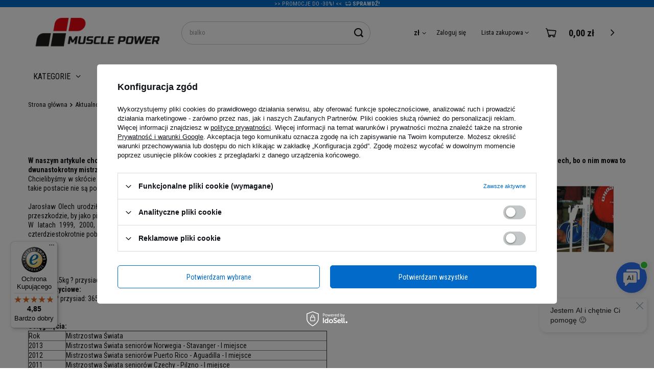

--- FILE ---
content_type: text/html; charset=utf-8
request_url: https://musclepower.pl/data/include/cms/0-blogi/baner.html
body_size: 549
content:
<!DOCTYPE html PUBLIC "-//W3C//DTD XHTML 1.0 Transitional//EN" "http://www.w3.org/TR/xhtml1/DTD/xhtml1-transitional.dtd">
<html xmlns="http://www.w3.org/1999/xhtml">
<head>
<title>banner_550x250-min</title>
<meta http-equiv="Content-Type" content="text/html; charset=utf-8" />
</head>
<body bgcolor="#FFFFFF">
<!-- Save for Web Slices (banner_550x250-min.jpg) -->
<a href="https://musclepower.pl/Prezenty-cabout-pol-177.html" target ="_blank"><img id="banner_550x250_min" src="https://musclepower2.iai-shop.com//data/include/cms/0-blogi/banner_550x250-min.jpg?v=1689062434704" width="550" height="250" alt="" /></a>
<!-- End Save for Web Slices -->
</body>
</html>

--- FILE ---
content_type: text/html; charset=utf-8
request_url: https://musclepower.pl/ajax/get.php
body_size: 1962
content:
{"Wishlist":{"response":false,"error":0},"Snippets":{"response":{"items":{"139":{"version":["pc","smartfon","tablet"],"id":"139","type":"html","region":"head","content":"\n<!-- Begin additional html or js -->\n\n\n<!--139|1|68| modified: 2024-01-12 10:37:59-->\n<!-- Hotjar Tracking Code for musclepower.pl -->\r\n<script>\r\n    (function(h,o,t,j,a,r){\r\n        h.hj=h.hj||function(){(h.hj.q=h.hj.q||[]).push(arguments)};\r\n        h._hjSettings={hjid:872038,hjsv:6};\r\n        a=o.getElementsByTagName('head')[0];\r\n        r=o.createElement('script');r.async=1;\r\n        r.src=t+h._hjSettings.hjid+j+h._hjSettings.hjsv;\r\n        a.appendChild(r);\r\n    })(window,document,'https:\/\/static.hotjar.com\/c\/hotjar-','.js?sv=');\r\n<\/script>\n\n<!-- End additional html or js -->\n"},"146":{"version":["pc","smartfon","tablet"],"id":"146","type":"js2","region":"head","content":"\n<!-- Begin additional html or js -->\n\n\n<!--146|1|72-->\n<script>\/*\n * edrone JavaScript Library.\n * https:\/\/edrone.me\/\n *\n * GPL licenses.\n * https:\/\/edrone.me\/integration-license\/\n*\/\n(function(srcjs) {\n    window._edrone = window._edrone || {};\n    _edrone.app_id = \"5ab22fa4387a2\";\n    _edrone.version = \"1.1.12\";\n    _edrone.platform = \"iai\";\n    _edrone.action_type = \"other\";\n    _edrone._old_init = _edrone.init\n\n\n    fetch(window.location.origin + '\/ajax\/basket.php')\n    .then(function(response) {\n        return response.json();\n    }).then(function(data) {\n        if (data.basket.products.length != 0) {\n            localStorage.setItem('iai_basket', JSON.stringify(data));\n        }\n        if (data.basket.user) {\n            _edrone.email = data.basket.user.email ? data.basket.user.email : ''\n            _edrone.first_name = data.basket.user.firstname ? data.basket.user.firstname : ''\n            _edrone.last_name = data.basket.user.lastname ? data.basket.user.lastname : ''\n        }\n    });\n\n    var doc = document.createElement('script');\n    doc.type = 'text\/javascript';\n    doc.async = true;\n    doc.src = ('https:' == document.location.protocol\n        ? 'https:'\n        : 'http:') + srcjs;\n    var s = document.getElementsByTagName('script')[0];\n    s.parentNode.insertBefore(doc, s);\n})(\"\/\/d3bo67muzbfgtl.cloudfront.net\/edrone_2_0.js\");\n<\/script>\n\n<!-- End additional html or js -->\n"},"156":{"version":["pc","smartfon","tablet"],"id":"156","type":"html","region":"head","content":"\n<!-- Begin additional html or js -->\n\n\n<!--156|1|76| modified: 2023-04-24 11:37:14-->\n<script>\r\n    (function(w,d,t,r,u)\r\n    {\r\n        var f,n,i;\r\n        w[u]=w[u]||[],f=function()\r\n        {\r\n            var o={ti:\"355015307\", enableAutoSpaTracking: true};\r\n            o.q=w[u],w[u]=new UET(o),w[u].push(\"pageLoad\")\r\n        },\r\n        n=d.createElement(t),n.src=r,n.async=1,n.onload=n.onreadystatechange=function()\r\n        {\r\n            var s=this.readyState;\r\n            s&&s!==\"loaded\"&&s!==\"complete\"||(f(),n.onload=n.onreadystatechange=null)\r\n        },\r\n        i=d.getElementsByTagName(t)[0],i.parentNode.insertBefore(n,i)\r\n    })\r\n    (window,document,\"script\",\"\/\/bat.bing.com\/bat.js\",\"uetq\");\r\n<\/script>\n\n<!-- End additional html or js -->\n"},"167":{"version":["pc","smartfon","tablet"],"id":"167","type":"html","region":"head","content":"\n<!-- Begin additional html or js -->\n\n\n<!--167|1|85| modified: 2024-11-20 13:10:15-->\n<!-- Google tag (gtag.js) -->\r\n<script async src=\"https:\/\/www.googletagmanager.com\/gtag\/js?id=AW-1003035048\">\r\n<\/script>\r\n<script>\r\n  window.dataLayer = window.dataLayer || [];\r\n  function gtag(){dataLayer.push(arguments);}\r\n  gtag('js', new Date());\r\n\r\n  gtag('config', 'AW-1003035048');\r\n<\/script>\n\n<!-- End additional html or js -->\n"},"229":{"version":["pc"],"id":"229","type":"html","region":"head","content":"\n<!-- Begin additional html or js -->\n\n\n<!--229|1|143| modified: 2025-11-07 10:34:45-->\n\/* ============================\r\n   Muscle Power \u2013 ukryj lewy box kategorii,\r\n   gdy W\u0141\u0104CZONE s\u0105 filtry (desktop)\r\n   ============================ *\/\r\n@media (min-width: 979px) {\r\n\r\n  \/* Gdy w li\u015bcie aktywnych filtr\u00f3w (#filter_list)\r\n     pojawi si\u0119 przynajmniej jeden link z parametrem filter_* *\/\r\n  body:has(#filter_list .filter_list_remove[href*=\"filter_traits\"]),\r\n  body:has(#filter_list .filter_list_remove[href*=\"filter_node\"]),\r\n  body:has(#filter_list .filter_list_remove[href*=\"filter_price\"]),\r\n  body:has(#filter_list .filter_list_remove[href*=\"filter_producer\"]),\r\n  body:has(#filter_list .filter_list_remove[href*=\"filter_availability\"]) {\r\n    #menu_categories2 { display: none !important; }\r\n  }\r\n}\r\n\n\n<!-- End additional html or js -->\n"},"157":{"version":["pc","smartfon","tablet"],"id":"157","type":"html","region":"body_bottom","content":"\n<!-- Begin additional html or js -->\n\n\n<!--157|1|77| modified: 2023-08-11 06:41:27-->\n<script>\r\n  (function(c,u,x,i,o){\r\n    c._cuxSettings=c._cuxSettings||{id:o};\r\n    var e=u.createElement(x),t=u.getElementsByTagName(x)[0];\r\n    e.src=i;e.async=true;t.parentNode.insertBefore(e,t);\r\n    c._cux_q=[];c._cux=c._cux||{send:function(n,p){c._cux_q.push({n:n,p:p,t:new Date()})}};\r\n  })(window, document, 'script', '\/\/dc.cux.io\/analyzer.js', '1863426054.0.65734300.1691728720.64d5bb50a07c5');\r\n<\/script>\n\n<!-- End additional html or js -->\n"}}},"error":0},"ToplayersAndWidgets":{"response":{"items":[]},"error":0}}